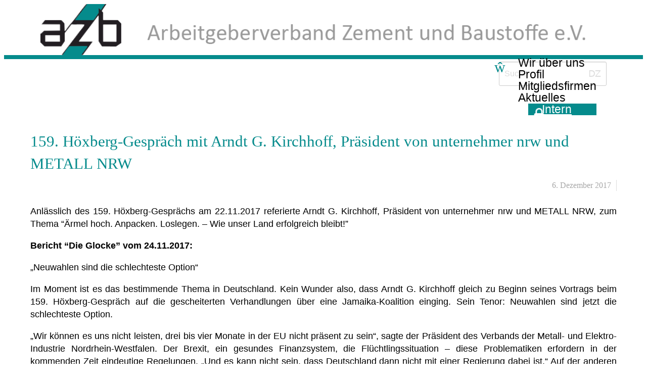

--- FILE ---
content_type: text/html; charset=UTF-8
request_url: https://neu.agvzem.de/159-hoexberg-gespraech-mit-arndt-g-kirchhoff-praesident-von-unternehmer-nrw-und-metall-nrw/
body_size: 9273
content:
<!DOCTYPE html>
<html dir="ltr" lang="de">
<head>
    <meta charset="UTF-8" />
    
    <link rel="pingback" href="https://www.agvzem.de/xmlrpc.php" />
    <script>
    var themeHasJQuery = !!window.jQuery;
</script>
<script src="https://www.agvzem.de/wp-content/themes/agvzem_170201/jquery.js?ver=1.0.689"></script>
<script>
    window._$ = jQuery.noConflict(themeHasJQuery);
</script>
    <meta name="viewport" content="width=device-width, initial-scale=1.0">
<!--[if lte IE 9]>
<link rel="stylesheet" type="text/css" href="https://www.agvzem.de/wp-content/themes/agvzem_170201/layout.ie.css" />
<script src="https://www.agvzem.de/wp-content/themes/agvzem_170201/layout.ie.js"></script>
<![endif]-->

<script src="https://www.agvzem.de/wp-content/themes/agvzem_170201/layout.core.js"></script>
<script src="https://www.agvzem.de/wp-content/themes/agvzem_170201/CloudZoom.js?ver=1.0.689" type="text/javascript"></script>
    
    <title>159. Höxberg-Gespräch mit Arndt G. Kirchhoff, Präsident von unternehmer nrw und METALL NRW &#8211; Arbeitgeberverband Zement und Baustoffe e.V.</title>
<meta name='robots' content='max-image-preview:large' />
	<style>img:is([sizes="auto" i], [sizes^="auto," i]) { contain-intrinsic-size: 3000px 1500px }</style>
	<link rel='dns-prefetch' href='//www.agvzem.de' />
<link rel="alternate" type="application/rss+xml" title="Arbeitgeberverband Zement und Baustoffe e.V. &raquo; Feed" href="https://www.agvzem.de/feed/" />
<link rel="alternate" type="application/rss+xml" title="Arbeitgeberverband Zement und Baustoffe e.V. &raquo; Kommentar-Feed" href="https://www.agvzem.de/comments/feed/" />
<script type="text/javascript">
/* <![CDATA[ */
window._wpemojiSettings = {"baseUrl":"https:\/\/s.w.org\/images\/core\/emoji\/16.0.1\/72x72\/","ext":".png","svgUrl":"https:\/\/s.w.org\/images\/core\/emoji\/16.0.1\/svg\/","svgExt":".svg","source":{"concatemoji":"https:\/\/www.agvzem.de\/wp-includes\/js\/wp-emoji-release.min.js?ver=6.8.3"}};
/*! This file is auto-generated */
!function(s,n){var o,i,e;function c(e){try{var t={supportTests:e,timestamp:(new Date).valueOf()};sessionStorage.setItem(o,JSON.stringify(t))}catch(e){}}function p(e,t,n){e.clearRect(0,0,e.canvas.width,e.canvas.height),e.fillText(t,0,0);var t=new Uint32Array(e.getImageData(0,0,e.canvas.width,e.canvas.height).data),a=(e.clearRect(0,0,e.canvas.width,e.canvas.height),e.fillText(n,0,0),new Uint32Array(e.getImageData(0,0,e.canvas.width,e.canvas.height).data));return t.every(function(e,t){return e===a[t]})}function u(e,t){e.clearRect(0,0,e.canvas.width,e.canvas.height),e.fillText(t,0,0);for(var n=e.getImageData(16,16,1,1),a=0;a<n.data.length;a++)if(0!==n.data[a])return!1;return!0}function f(e,t,n,a){switch(t){case"flag":return n(e,"\ud83c\udff3\ufe0f\u200d\u26a7\ufe0f","\ud83c\udff3\ufe0f\u200b\u26a7\ufe0f")?!1:!n(e,"\ud83c\udde8\ud83c\uddf6","\ud83c\udde8\u200b\ud83c\uddf6")&&!n(e,"\ud83c\udff4\udb40\udc67\udb40\udc62\udb40\udc65\udb40\udc6e\udb40\udc67\udb40\udc7f","\ud83c\udff4\u200b\udb40\udc67\u200b\udb40\udc62\u200b\udb40\udc65\u200b\udb40\udc6e\u200b\udb40\udc67\u200b\udb40\udc7f");case"emoji":return!a(e,"\ud83e\udedf")}return!1}function g(e,t,n,a){var r="undefined"!=typeof WorkerGlobalScope&&self instanceof WorkerGlobalScope?new OffscreenCanvas(300,150):s.createElement("canvas"),o=r.getContext("2d",{willReadFrequently:!0}),i=(o.textBaseline="top",o.font="600 32px Arial",{});return e.forEach(function(e){i[e]=t(o,e,n,a)}),i}function t(e){var t=s.createElement("script");t.src=e,t.defer=!0,s.head.appendChild(t)}"undefined"!=typeof Promise&&(o="wpEmojiSettingsSupports",i=["flag","emoji"],n.supports={everything:!0,everythingExceptFlag:!0},e=new Promise(function(e){s.addEventListener("DOMContentLoaded",e,{once:!0})}),new Promise(function(t){var n=function(){try{var e=JSON.parse(sessionStorage.getItem(o));if("object"==typeof e&&"number"==typeof e.timestamp&&(new Date).valueOf()<e.timestamp+604800&&"object"==typeof e.supportTests)return e.supportTests}catch(e){}return null}();if(!n){if("undefined"!=typeof Worker&&"undefined"!=typeof OffscreenCanvas&&"undefined"!=typeof URL&&URL.createObjectURL&&"undefined"!=typeof Blob)try{var e="postMessage("+g.toString()+"("+[JSON.stringify(i),f.toString(),p.toString(),u.toString()].join(",")+"));",a=new Blob([e],{type:"text/javascript"}),r=new Worker(URL.createObjectURL(a),{name:"wpTestEmojiSupports"});return void(r.onmessage=function(e){c(n=e.data),r.terminate(),t(n)})}catch(e){}c(n=g(i,f,p,u))}t(n)}).then(function(e){for(var t in e)n.supports[t]=e[t],n.supports.everything=n.supports.everything&&n.supports[t],"flag"!==t&&(n.supports.everythingExceptFlag=n.supports.everythingExceptFlag&&n.supports[t]);n.supports.everythingExceptFlag=n.supports.everythingExceptFlag&&!n.supports.flag,n.DOMReady=!1,n.readyCallback=function(){n.DOMReady=!0}}).then(function(){return e}).then(function(){var e;n.supports.everything||(n.readyCallback(),(e=n.source||{}).concatemoji?t(e.concatemoji):e.wpemoji&&e.twemoji&&(t(e.twemoji),t(e.wpemoji)))}))}((window,document),window._wpemojiSettings);
/* ]]> */
</script>
<link rel='stylesheet' id='bxslider-css-css' href='https://www.agvzem.de/wp-content/plugins/kiwi-logo-carousel/third-party/jquery.bxslider/jquery.bxslider.css?ver=6.8.3' type='text/css' media='' />
<link rel='stylesheet' id='kiwi-logo-carousel-styles-css' href='https://www.agvzem.de/wp-content/plugins/kiwi-logo-carousel/custom-styles.css?ver=6.8.3' type='text/css' media='' />
<link rel='stylesheet' id='twb-open-sans-css' href='//www.agvzem.de/wp-content/uploads/omgf/twb-open-sans/twb-open-sans.css?ver=1668676091' type='text/css' media='all' />
<link rel='stylesheet' id='twb-global-css' href='https://www.agvzem.de/wp-content/plugins/slider-wd/booster/assets/css/global.css?ver=1.0.0' type='text/css' media='all' />
<link rel='stylesheet' id='dashicons-css' href='https://www.agvzem.de/wp-includes/css/dashicons.min.css?ver=6.8.3' type='text/css' media='all' />
<link rel='stylesheet' id='menu-icons-extra-css' href='https://www.agvzem.de/wp-content/plugins/menu-icons/css/extra.min.css?ver=0.13.19' type='text/css' media='all' />
<style id='wp-emoji-styles-inline-css' type='text/css'>

	img.wp-smiley, img.emoji {
		display: inline !important;
		border: none !important;
		box-shadow: none !important;
		height: 1em !important;
		width: 1em !important;
		margin: 0 0.07em !important;
		vertical-align: -0.1em !important;
		background: none !important;
		padding: 0 !important;
	}
</style>
<link rel='stylesheet' id='wp-block-library-css' href='https://www.agvzem.de/wp-includes/css/dist/block-library/style.min.css?ver=6.8.3' type='text/css' media='all' />
<style id='classic-theme-styles-inline-css' type='text/css'>
/*! This file is auto-generated */
.wp-block-button__link{color:#fff;background-color:#32373c;border-radius:9999px;box-shadow:none;text-decoration:none;padding:calc(.667em + 2px) calc(1.333em + 2px);font-size:1.125em}.wp-block-file__button{background:#32373c;color:#fff;text-decoration:none}
</style>
<link rel='stylesheet' id='wp-bootstrap-blocks-styles-css' href='https://www.agvzem.de/wp-content/plugins/wp-bootstrap-blocks/build/style-index.css?ver=5.2.1' type='text/css' media='all' />
<style id='global-styles-inline-css' type='text/css'>
:root{--wp--preset--aspect-ratio--square: 1;--wp--preset--aspect-ratio--4-3: 4/3;--wp--preset--aspect-ratio--3-4: 3/4;--wp--preset--aspect-ratio--3-2: 3/2;--wp--preset--aspect-ratio--2-3: 2/3;--wp--preset--aspect-ratio--16-9: 16/9;--wp--preset--aspect-ratio--9-16: 9/16;--wp--preset--color--black: #000000;--wp--preset--color--cyan-bluish-gray: #abb8c3;--wp--preset--color--white: #ffffff;--wp--preset--color--pale-pink: #f78da7;--wp--preset--color--vivid-red: #cf2e2e;--wp--preset--color--luminous-vivid-orange: #ff6900;--wp--preset--color--luminous-vivid-amber: #fcb900;--wp--preset--color--light-green-cyan: #7bdcb5;--wp--preset--color--vivid-green-cyan: #00d084;--wp--preset--color--pale-cyan-blue: #8ed1fc;--wp--preset--color--vivid-cyan-blue: #0693e3;--wp--preset--color--vivid-purple: #9b51e0;--wp--preset--gradient--vivid-cyan-blue-to-vivid-purple: linear-gradient(135deg,rgba(6,147,227,1) 0%,rgb(155,81,224) 100%);--wp--preset--gradient--light-green-cyan-to-vivid-green-cyan: linear-gradient(135deg,rgb(122,220,180) 0%,rgb(0,208,130) 100%);--wp--preset--gradient--luminous-vivid-amber-to-luminous-vivid-orange: linear-gradient(135deg,rgba(252,185,0,1) 0%,rgba(255,105,0,1) 100%);--wp--preset--gradient--luminous-vivid-orange-to-vivid-red: linear-gradient(135deg,rgba(255,105,0,1) 0%,rgb(207,46,46) 100%);--wp--preset--gradient--very-light-gray-to-cyan-bluish-gray: linear-gradient(135deg,rgb(238,238,238) 0%,rgb(169,184,195) 100%);--wp--preset--gradient--cool-to-warm-spectrum: linear-gradient(135deg,rgb(74,234,220) 0%,rgb(151,120,209) 20%,rgb(207,42,186) 40%,rgb(238,44,130) 60%,rgb(251,105,98) 80%,rgb(254,248,76) 100%);--wp--preset--gradient--blush-light-purple: linear-gradient(135deg,rgb(255,206,236) 0%,rgb(152,150,240) 100%);--wp--preset--gradient--blush-bordeaux: linear-gradient(135deg,rgb(254,205,165) 0%,rgb(254,45,45) 50%,rgb(107,0,62) 100%);--wp--preset--gradient--luminous-dusk: linear-gradient(135deg,rgb(255,203,112) 0%,rgb(199,81,192) 50%,rgb(65,88,208) 100%);--wp--preset--gradient--pale-ocean: linear-gradient(135deg,rgb(255,245,203) 0%,rgb(182,227,212) 50%,rgb(51,167,181) 100%);--wp--preset--gradient--electric-grass: linear-gradient(135deg,rgb(202,248,128) 0%,rgb(113,206,126) 100%);--wp--preset--gradient--midnight: linear-gradient(135deg,rgb(2,3,129) 0%,rgb(40,116,252) 100%);--wp--preset--font-size--small: 13px;--wp--preset--font-size--medium: 20px;--wp--preset--font-size--large: 36px;--wp--preset--font-size--x-large: 42px;--wp--preset--spacing--20: 0.44rem;--wp--preset--spacing--30: 0.67rem;--wp--preset--spacing--40: 1rem;--wp--preset--spacing--50: 1.5rem;--wp--preset--spacing--60: 2.25rem;--wp--preset--spacing--70: 3.38rem;--wp--preset--spacing--80: 5.06rem;--wp--preset--shadow--natural: 6px 6px 9px rgba(0, 0, 0, 0.2);--wp--preset--shadow--deep: 12px 12px 50px rgba(0, 0, 0, 0.4);--wp--preset--shadow--sharp: 6px 6px 0px rgba(0, 0, 0, 0.2);--wp--preset--shadow--outlined: 6px 6px 0px -3px rgba(255, 255, 255, 1), 6px 6px rgba(0, 0, 0, 1);--wp--preset--shadow--crisp: 6px 6px 0px rgba(0, 0, 0, 1);}:where(.is-layout-flex){gap: 0.5em;}:where(.is-layout-grid){gap: 0.5em;}body .is-layout-flex{display: flex;}.is-layout-flex{flex-wrap: wrap;align-items: center;}.is-layout-flex > :is(*, div){margin: 0;}body .is-layout-grid{display: grid;}.is-layout-grid > :is(*, div){margin: 0;}:where(.wp-block-columns.is-layout-flex){gap: 2em;}:where(.wp-block-columns.is-layout-grid){gap: 2em;}:where(.wp-block-post-template.is-layout-flex){gap: 1.25em;}:where(.wp-block-post-template.is-layout-grid){gap: 1.25em;}.has-black-color{color: var(--wp--preset--color--black) !important;}.has-cyan-bluish-gray-color{color: var(--wp--preset--color--cyan-bluish-gray) !important;}.has-white-color{color: var(--wp--preset--color--white) !important;}.has-pale-pink-color{color: var(--wp--preset--color--pale-pink) !important;}.has-vivid-red-color{color: var(--wp--preset--color--vivid-red) !important;}.has-luminous-vivid-orange-color{color: var(--wp--preset--color--luminous-vivid-orange) !important;}.has-luminous-vivid-amber-color{color: var(--wp--preset--color--luminous-vivid-amber) !important;}.has-light-green-cyan-color{color: var(--wp--preset--color--light-green-cyan) !important;}.has-vivid-green-cyan-color{color: var(--wp--preset--color--vivid-green-cyan) !important;}.has-pale-cyan-blue-color{color: var(--wp--preset--color--pale-cyan-blue) !important;}.has-vivid-cyan-blue-color{color: var(--wp--preset--color--vivid-cyan-blue) !important;}.has-vivid-purple-color{color: var(--wp--preset--color--vivid-purple) !important;}.has-black-background-color{background-color: var(--wp--preset--color--black) !important;}.has-cyan-bluish-gray-background-color{background-color: var(--wp--preset--color--cyan-bluish-gray) !important;}.has-white-background-color{background-color: var(--wp--preset--color--white) !important;}.has-pale-pink-background-color{background-color: var(--wp--preset--color--pale-pink) !important;}.has-vivid-red-background-color{background-color: var(--wp--preset--color--vivid-red) !important;}.has-luminous-vivid-orange-background-color{background-color: var(--wp--preset--color--luminous-vivid-orange) !important;}.has-luminous-vivid-amber-background-color{background-color: var(--wp--preset--color--luminous-vivid-amber) !important;}.has-light-green-cyan-background-color{background-color: var(--wp--preset--color--light-green-cyan) !important;}.has-vivid-green-cyan-background-color{background-color: var(--wp--preset--color--vivid-green-cyan) !important;}.has-pale-cyan-blue-background-color{background-color: var(--wp--preset--color--pale-cyan-blue) !important;}.has-vivid-cyan-blue-background-color{background-color: var(--wp--preset--color--vivid-cyan-blue) !important;}.has-vivid-purple-background-color{background-color: var(--wp--preset--color--vivid-purple) !important;}.has-black-border-color{border-color: var(--wp--preset--color--black) !important;}.has-cyan-bluish-gray-border-color{border-color: var(--wp--preset--color--cyan-bluish-gray) !important;}.has-white-border-color{border-color: var(--wp--preset--color--white) !important;}.has-pale-pink-border-color{border-color: var(--wp--preset--color--pale-pink) !important;}.has-vivid-red-border-color{border-color: var(--wp--preset--color--vivid-red) !important;}.has-luminous-vivid-orange-border-color{border-color: var(--wp--preset--color--luminous-vivid-orange) !important;}.has-luminous-vivid-amber-border-color{border-color: var(--wp--preset--color--luminous-vivid-amber) !important;}.has-light-green-cyan-border-color{border-color: var(--wp--preset--color--light-green-cyan) !important;}.has-vivid-green-cyan-border-color{border-color: var(--wp--preset--color--vivid-green-cyan) !important;}.has-pale-cyan-blue-border-color{border-color: var(--wp--preset--color--pale-cyan-blue) !important;}.has-vivid-cyan-blue-border-color{border-color: var(--wp--preset--color--vivid-cyan-blue) !important;}.has-vivid-purple-border-color{border-color: var(--wp--preset--color--vivid-purple) !important;}.has-vivid-cyan-blue-to-vivid-purple-gradient-background{background: var(--wp--preset--gradient--vivid-cyan-blue-to-vivid-purple) !important;}.has-light-green-cyan-to-vivid-green-cyan-gradient-background{background: var(--wp--preset--gradient--light-green-cyan-to-vivid-green-cyan) !important;}.has-luminous-vivid-amber-to-luminous-vivid-orange-gradient-background{background: var(--wp--preset--gradient--luminous-vivid-amber-to-luminous-vivid-orange) !important;}.has-luminous-vivid-orange-to-vivid-red-gradient-background{background: var(--wp--preset--gradient--luminous-vivid-orange-to-vivid-red) !important;}.has-very-light-gray-to-cyan-bluish-gray-gradient-background{background: var(--wp--preset--gradient--very-light-gray-to-cyan-bluish-gray) !important;}.has-cool-to-warm-spectrum-gradient-background{background: var(--wp--preset--gradient--cool-to-warm-spectrum) !important;}.has-blush-light-purple-gradient-background{background: var(--wp--preset--gradient--blush-light-purple) !important;}.has-blush-bordeaux-gradient-background{background: var(--wp--preset--gradient--blush-bordeaux) !important;}.has-luminous-dusk-gradient-background{background: var(--wp--preset--gradient--luminous-dusk) !important;}.has-pale-ocean-gradient-background{background: var(--wp--preset--gradient--pale-ocean) !important;}.has-electric-grass-gradient-background{background: var(--wp--preset--gradient--electric-grass) !important;}.has-midnight-gradient-background{background: var(--wp--preset--gradient--midnight) !important;}.has-small-font-size{font-size: var(--wp--preset--font-size--small) !important;}.has-medium-font-size{font-size: var(--wp--preset--font-size--medium) !important;}.has-large-font-size{font-size: var(--wp--preset--font-size--large) !important;}.has-x-large-font-size{font-size: var(--wp--preset--font-size--x-large) !important;}
:where(.wp-block-post-template.is-layout-flex){gap: 1.25em;}:where(.wp-block-post-template.is-layout-grid){gap: 1.25em;}
:where(.wp-block-columns.is-layout-flex){gap: 2em;}:where(.wp-block-columns.is-layout-grid){gap: 2em;}
:root :where(.wp-block-pullquote){font-size: 1.5em;line-height: 1.6;}
</style>
<link rel='stylesheet' id='rfw-style-css' href='https://www.agvzem.de/wp-content/plugins/rss-feed-widget/css/style.css?ver=2025110133' type='text/css' media='all' />
<link rel='stylesheet' id='wen-responsive-columns-css' href='https://www.agvzem.de/wp-content/plugins/wen-responsive-columns/public/css/wen-responsive-columns-public.css?ver=1.3.4' type='text/css' media='all' />
<link rel='stylesheet' id='theme-bootstrap-css' href='//www.agvzem.de/wp-content/themes/agvzem_170201/bootstrap.min.css?ver=1.0.689' type='text/css' media='all' />
<link rel='stylesheet' id='theme-style-css' href='//www.agvzem.de/wp-content/themes/agvzem_170201/style.min.css?ver=1.0.689' type='text/css' media='all' />
<link rel='stylesheet' id='themler-core-upage-css' href='https://www.agvzem.de/wp-content/plugins/themler-core/shortcodes/assets/css/upage.css?ver=0.2.16' type='text/css' media='all' />
<script type="text/javascript" src="https://www.agvzem.de/wp-includes/js/jquery/jquery.min.js?ver=3.7.1" id="jquery-core-js"></script>
<script type="text/javascript" src="https://www.agvzem.de/wp-includes/js/jquery/jquery-migrate.min.js?ver=3.4.1" id="jquery-migrate-js"></script>
<script type="text/javascript" src="https://www.agvzem.de/wp-content/plugins/slider-wd/booster/assets/js/circle-progress.js?ver=1.2.2" id="twb-circle-js"></script>
<script type="text/javascript" id="twb-global-js-extra">
/* <![CDATA[ */
var twb = {"nonce":"6935d28136","ajax_url":"https:\/\/www.agvzem.de\/wp-admin\/admin-ajax.php","plugin_url":"https:\/\/www.agvzem.de\/wp-content\/plugins\/slider-wd\/booster","href":"https:\/\/www.agvzem.de\/wp-admin\/admin.php?page=twb_slider_wd"};
var twb = {"nonce":"6935d28136","ajax_url":"https:\/\/www.agvzem.de\/wp-admin\/admin-ajax.php","plugin_url":"https:\/\/www.agvzem.de\/wp-content\/plugins\/slider-wd\/booster","href":"https:\/\/www.agvzem.de\/wp-admin\/admin.php?page=twb_slider_wd"};
/* ]]> */
</script>
<script type="text/javascript" src="https://www.agvzem.de/wp-content/plugins/slider-wd/booster/assets/js/global.js?ver=1.0.0" id="twb-global-js"></script>
<script type="text/javascript" src="https://www.agvzem.de/wp-content/plugins/rss-news-scroller/jquery.imagecube.js?ver=6.8.3" id="vhg_rss_script-js"></script>
<script type="text/javascript" src="https://www.agvzem.de/wp-content/plugins/wen-responsive-columns/public/js/wen-responsive-columns-public.js?ver=1.3.4" id="wen-responsive-columns-js"></script>
<script type="text/javascript" src="//www.agvzem.de/wp-content/themes/agvzem_170201/bootstrap.min.js?ver=1.0.689" id="theme-bootstrap-js"></script>
<script type="text/javascript" src="//www.agvzem.de/wp-content/themes/agvzem_170201/script.js?ver=1.0.689" id="theme-script-js"></script>
<link rel="https://api.w.org/" href="https://www.agvzem.de/wp-json/" /><link rel="alternate" title="JSON" type="application/json" href="https://www.agvzem.de/wp-json/wp/v2/posts/1438" /><link rel="EditURI" type="application/rsd+xml" title="RSD" href="https://www.agvzem.de/xmlrpc.php?rsd" />
<link rel="canonical" href="https://www.agvzem.de/159-hoexberg-gespraech-mit-arndt-g-kirchhoff-praesident-von-unternehmer-nrw-und-metall-nrw/" />
<link rel='shortlink' href='https://www.agvzem.de/?p=1438' />
<link rel="alternate" title="oEmbed (JSON)" type="application/json+oembed" href="https://www.agvzem.de/wp-json/oembed/1.0/embed?url=https%3A%2F%2Fwww.agvzem.de%2F159-hoexberg-gespraech-mit-arndt-g-kirchhoff-praesident-von-unternehmer-nrw-und-metall-nrw%2F" />
<link rel="alternate" title="oEmbed (XML)" type="text/xml+oembed" href="https://www.agvzem.de/wp-json/oembed/1.0/embed?url=https%3A%2F%2Fwww.agvzem.de%2F159-hoexberg-gespraech-mit-arndt-g-kirchhoff-praesident-von-unternehmer-nrw-und-metall-nrw%2F&#038;format=xml" />
<style>
		#category-posts-2-internal .cat-post-thumbnail .cat-post-crop img {height: 150px;}
#category-posts-2-internal .cat-post-thumbnail .cat-post-crop img {width: 150px;}
#category-posts-2-internal .cat-post-thumbnail .cat-post-crop img {object-fit: cover; max-width: 100%; display: block;}
#category-posts-2-internal .cat-post-thumbnail .cat-post-crop-not-supported img {width: 100%;}
#category-posts-2-internal .cat-post-thumbnail {max-width:100%;}
#category-posts-2-internal .cat-post-item img {margin: initial;}
</style>
		<script>window.wpJQuery = window.jQuery;</script><link rel="icon" href="https://www.agvzem.de/wp-content/uploads/2016/08/cropped-logo-1-150x95.png" sizes="32x32" />
<link rel="icon" href="https://www.agvzem.de/wp-content/uploads/2016/08/cropped-logo-1.png" sizes="192x192" />
<link rel="apple-touch-icon" href="https://www.agvzem.de/wp-content/uploads/2016/08/cropped-logo-1.png" />
<meta name="msapplication-TileImage" content="https://www.agvzem.de/wp-content/uploads/2016/08/cropped-logo-1.png" />
    
</head>
<body class="wp-singular post-template-default single single-post postid-1438 single-format-aside wp-theme-agvzem_170201  bootstrap bd-body-6 bd-pagebackground bd-margins post-template">
<header class=" bd-headerarea-1 bd-margins">
        <div class=" bd-layoutbox-9 bd-no-margins clearfix">
    <div class="bd-container-inner">
        <a class="bd-imagelink-3  bd-own-margins "  href="/">
<img class=" bd-imagestyles" src="https://www.agvzem.de/wp-content/themes/agvzem_170201/images/044ec7f72e497da5705903f247f75fac_logo.png"
 alt="Startseite">
</a>
	
		<img class="bd-imagelink-5 hidden-xs bd-own-margins bd-imagestyles   "  src="https://www.agvzem.de/wp-content/themes/agvzem_170201/images/58af5ea7e48383884e864b3de6bd340f_Schriftzug.png">
    </div>
</div>
	
		<div class=" bd-layoutbox-26 bd-no-margins bd-no-margins clearfix">
    <div class="bd-container-inner">
            
    <nav class=" bd-hmenu-1 bd-no-margins" data-responsive-menu="true" data-responsive-levels="expand on click">
        
            <div class=" bd-responsivemenu-11 collapse-button">
    <div class="bd-container-inner">
        <div class="bd-menuitem-4 ">
            <a  data-toggle="collapse"
                data-target=".bd-hmenu-1 .collapse-button + .navbar-collapse"
                href="#" onclick="return false;">
                    <span>Menü</span>
            </a>
        </div>
    </div>
</div>
            <div class="navbar-collapse collapse">
        
        <div class=" bd-horizontalmenu-1 clearfix">
            <div class="bd-container-inner">
            
<ul class=" bd-menu-1 nav nav-pills navbar-left">
    <li class=" bd-menuitem-1 bd-toplevel-item  bd-submenu-icon-only">
    <a class=" " >
        <span>
            Wir über uns        </span>
    </a>    
    <div class="bd-menu-2-popup ">
            <ul class="bd-menu-2 bd-no-margins  ">
        
            <li class=" bd-menuitem-2  bd-sub-item">
    
            <a class=" "  href="https://www.agvzem.de/wir-ueber-uns/geschaeftsfuehrender-vorstand/">
                <span>
                    Geschäftsführender Vorstand                </span>
            </a>
            </li>
    
    
    
            <li class=" bd-menuitem-2  bd-sub-item">
    
            <a class=" "  href="https://www.agvzem.de/wir-ueber-uns/vorstand-und-tarifausschuss/">
                <span>
                    Vorstand und Tarifausschuss                </span>
            </a>
            </li>
    
    
    
            <li class=" bd-menuitem-2  bd-sub-item">
    
            <a class=" "  href="https://www.agvzem.de/wir-ueber-uns/geschaeftsfuehrung/">
                <span>
                    Geschäftsführung und Team                </span>
            </a>
            </li>
    
    
    
            <li class=" bd-menuitem-2  bd-sub-item">
    
            <a class=" "  href="https://www.agvzem.de/partner/">
                <span>
                    Partner                </span>
            </a>
            </li>
    
    
    
            <li class=" bd-menuitem-2  bd-sub-item">
    
            <a class=" "  href="https://www.agvzem.de/kontakt/">
                <span>
                    Kontakt                </span>
            </a>
            </li>
    
    
            </ul>
        </div>
    
    </li>
    
<li class=" bd-menuitem-1 bd-toplevel-item  bd-submenu-icon-only">
    <a class=" " >
        <span>
            Profil        </span>
    </a>    
    <div class="bd-menu-2-popup ">
            <ul class="bd-menu-2 bd-no-margins  ">
        
            <li class=" bd-menuitem-2  bd-sub-item">
    
            <a class=" "  href="https://www.agvzem.de/wir-ueber-uns/historie/">
                <span>
                    Historie                </span>
            </a>
            </li>
    
    
    
            <li class=" bd-menuitem-2  bd-sub-item">
    
            <a class=" "  href="https://www.agvzem.de/aufgaben/">
                <span>
                    Aufgaben                </span>
            </a>
            </li>
    
    
    
            <li class=" bd-menuitem-2  bd-sub-item">
    
            <a class=" "  href="https://www.agvzem.de/aufgaben/hoexberg-gespraeche/">
                <span>
                    Höxberg-Gespräche                </span>
            </a>
            </li>
    
    
            </ul>
        </div>
    
    </li>
    
<li class=" bd-menuitem-1 bd-toplevel-item  bd-submenu-icon-only">
    <a class=" " >
        <span>
            Mitgliedsfirmen        </span>
    </a>    
    <div class="bd-menu-2-popup ">
            <ul class="bd-menu-2 bd-no-margins  ">
        
            <li class=" bd-menuitem-2  bd-sub-item">
    
            <a class=" "  href="https://www.agvzem.de/mitgliederfirmen/zementindustrie-nordwest-und-ostdeutschland/">
                <span>
                    Zement                </span>
            </a>
            </li>
    
    
    
            <li class=" bd-menuitem-2  bd-sub-item">
    
            <a class=" "  href="https://www.agvzem.de/mitgliederfirmen/baustoffindustrie/">
                <span>
                    Baustoffe                </span>
            </a>
            </li>
    
    
    
            <li class=" bd-menuitem-2  bd-sub-item">
    
            <a class=" "  href="https://www.agvzem.de/mitgliederfirmen/dienstleistungen/">
                <span>
                    Sonstige                </span>
            </a>
            </li>
    
    
            </ul>
        </div>
    
    </li>
    
<li class=" bd-menuitem-1 bd-toplevel-item  bd-submenu-icon-only">
    <a class=" " >
        <span>
            Aktuelles        </span>
    </a>    
    <div class="bd-menu-2-popup ">
            <ul class="bd-menu-2 bd-no-margins  ">
        
            <li class=" bd-menuitem-2  bd-sub-item">
    
            <a class=" "  href="https://www.agvzem.de/category/sitzungstermine/">
                <span>
                    Sitzungen                </span>
            </a>
            </li>
    
    
    
            <li class=" bd-menuitem-2  bd-sub-item">
    
            <a class=" "  href="https://www.agvzem.de/category/seminare/">
                <span>
                    Seminare                </span>
            </a>
            </li>
    
    
    
            <li class=" bd-menuitem-2  bd-sub-item">
    
            <a class=" "  href="https://www.agvzem.de/category/hoexberggespraeche/">
                <span>
                    Höxberg-Gespräche                </span>
            </a>
            </li>
    
    
    
            <li class=" bd-menuitem-2  bd-sub-item">
    
            <a class=" "  href="https://www.agvzem.de/category/pressemitteilungen/">
                <span>
                    Pressemitteilungen                </span>
            </a>
            </li>
    
    
            </ul>
        </div>
    
    </li>
    
<li class=" bd-menuitem-1 bd-toplevel-item intern">
    <a class=" "  href="http://intern.agvzem.de">
        <span>
            Intern        </span>
    </a>    </li>
    
</ul>            </div>
        </div>
        
        
            </div>
    </nav>
    
	
		<a class="bd-iconlink-2 hidden-xs bd-no-margins bd-own-margins bd-iconlink " href="http://www.agvzem.de">
    <span class="bd-icon-22 bd-icon "></span>
</a>
    </div>
</div>
	
		<div class=" bd-layoutbox-12 hidden-md hidden-sm hidden-xs hidden-lg bd-no-margins clearfix">
    <div class="bd-container-inner">
        <form id="search-4" class=" bd-search-4 bd-no-margins form-inline" method="get" name="searchform" action="https://www.agvzem.de/">
    <div class="bd-container-inner">
        <div class="bd-search-wrapper">
            
                <input name="s" type="text" class=" bd-bootstrapinput-7 form-control input-sm" value="" placeholder="Suche ...">
                <a href="#" class="bd-icon-26 bd-icon " link-disable="true"></a>
        </div>
    </div>
        <script>
        (function (jQuery, $) {
            jQuery('.bd-search-4 .bd-icon-26').on('click', function (e) {
                e.preventDefault();
                jQuery('#search-4').submit();
            });
        })(window._$, window._$);
    </script>
</form>
    </div>
</div>
</header>
	
		<div class=" bd-stretchtobottom-4 bd-stretch-to-bottom" data-control-selector=".bd-contentlayout-6">
<div class="bd-contentlayout-6 bd-page-width   bd-sheetstyles   bd-no-margins bd-margins" >
    <div class="bd-container-inner">

        <div class="bd-flex-vertical bd-stretch-inner bd-no-margins">
            
 
                                        <div class="bd-flex-horizontal bd-flex-wide bd-no-margins">
                
                <div class="bd-flex-vertical bd-flex-wide bd-no-margins">
                    

                    <div class=" bd-layoutitemsbox-20 bd-flex-wide bd-margins">
    <div class=" bd-content-15">
    
        <div class="bd-containereffect-27 container-effect container ">    <div class=" bd-blog-2 ">
        <div class="bd-container-inner">
        
        
        <div class=" bd-grid-5 bd-margins">
          <div class="container-fluid">
            <div class="separated-grid row">
                
                <div class="separated-item-34 col-md-12 ">
                
                    <div class="bd-griditem-34">
                        <article id="post-1438" class=" bd-article-3 clearfix post-1438 post type-post status-publish format-aside hentry category-pressemitteilungen post_format-post-format-aside">
    <h2 class=" bd-postheader-3 bd-no-margins">
    159. Höxberg-Gespräch mit Arndt G. Kirchhoff, Präsident von unternehmer nrw und METALL NRW</h2>
	
			
		<div class=" bd-layoutbox-8 bd-no-margins clearfix">
    <div class="bd-container-inner">
        <div class=" bd-posticondate-4">
    <span class=" "><span>6. Dezember 2017</span></span>
</div>
	
		<div class=" bd-posticonauthor-5 bd-no-margins">
    <a href="" title="View all posts by ">
        <span class=" "><span></span></span>
    </a>
</div>
	
		<div class=" bd-posticontags-8 bd-no-margins">
        </div>
	
		<div class=" bd-posticoncomments-21 bd-no-margins">
    </div>
    </div>
</div>
	
		<div class=" bd-postcontent-2 bd-tagstyles bd-custom-blockquotes bd-contentlayout-offset" >
    <p><span style="font-family: verdana, geneva, sans-serif;">Anlässlich des 159. Höxberg-Gesprächs am 22.11.2017 referierte Arndt G. Kirchhoff, Präsident von unternehmer nrw und METALL NRW, zum Thema &#8220;Ärmel hoch. Anpacken. Loslegen. &#8211; Wie unser Land erfolgreich bleibt!&#8221;</span></p>
<p><span style="font-family: verdana, geneva, sans-serif;"><strong>Bericht &#8220;Die Glocke&#8221; vom 24.11.2017:</strong></span></p>
<p><span style="font-family: verdana, geneva, sans-serif;">„Neuwahlen sind die schlechteste Option“</span></p>
<p style="text-align: justify;"><span style="font-family: verdana, geneva, sans-serif;">Im Moment ist es das bestimmende Thema in Deutschland. Kein Wunder also, dass Arndt G. Kirchhoff gleich zu Beginn seines Vortrags beim 159. Höxberg-Gespräch auf die gescheiterten Verhandlungen über eine Jamaika-Koalition einging. Sein Tenor: Neuwahlen sind jetzt die schlechteste Option.</span></p>
<p style="text-align: justify;"><span style="font-family: verdana, geneva, sans-serif;">„Wir können es uns nicht leisten, drei bis vier Monate in der EU nicht präsent zu sein“, sagte der Präsident des Verbands der Metall- und Elektro-Industrie Nordrhein-Westfalen. Der Brexit, ein gesundes Finanzsystem, die Flüchtlingssituation – diese Problematiken erfordern in der kommenden Zeit eindeutige Regelungen. „Und es kann nicht sein, dass Deutschland dann nicht mit einer Regierung dabei ist.“ Auf der anderen Seite: Eine Koalition könne man nicht herbeireden. „Und es schadet nach der Großen Koalition nicht, dass unterschiedliche Standpunkte sichtbar werden.“ Dennoch erhofft er sich, dass die Politiker vernünftige Kompromisse machen – zeitnah.</span></p>
<p style="text-align: justify;"><span style="font-family: verdana, geneva, sans-serif;">„Wir stoßen an unsere Grenzen“</span></p>
<p style="text-align: justify;"><span style="font-family: verdana, geneva, sans-serif;">„Es ist nicht Gott gegeben, das es uns gut geht“, mahnte Kirchhoff. Deshalb sei es wichtig, sich Gedanken über die Zukunftsfähigkeit Deutschlands zu machen. Sein für den Abend gewähltes Thema „Ärmel hoch. Anpacken. Loslegen – Wie unser Land erfolgreich bleibt“ passte da genau, um seine Ideen für sein zukunftsfähiges Deutschland darzustellen. Kirchhoff erwartet von der Politik ein Zuwanderungsgesetz nach kanadischem Vorbild. „Wir müssen uns aussuchen, wer zu uns kommt.“ Das sei überfällig. „Wir Unternehmen stoßen an unsere Grenzen und finden kein Personal mehr.“</span></p>
<p style="text-align: justify;"><span style="font-family: verdana, geneva, sans-serif;">Ein weiteres Thema, das maßgeblich für die Zukunft sei, sei die Digitalisierung. „Das ist die größte Chance, ein Sprung zu machen und zu überholen.“ Darin müsse investiert werden – genauso wie in die Infrastruktur. Lobeshymnen gab es für die neue schwarz-gelbe Landesregierung für das erste und zweite „Entfesselungsgesetz“. „Dadurch bekommen wir wieder Luft zum Atmen“, erklärte Kirchhoff. Auch die Bündelung des Wirtschafts-Ministers mit den Feldern Digitalisierung und Innovation begrüße er. „Das ist ein Modell für ganz Deutschland.“</span></p>
<p style="text-align: justify;"><span style="font-family: verdana, geneva, sans-serif;">Stark durch die Wirtschaft</span></p>
<p style="text-align: justify;"><span style="font-family: verdana, geneva, sans-serif;">Kirchhoff erinnerte daran, dass Deutschland nur bei einer starken Wirtschaft selbst stark bleiben kann. „Deshalb muss ein neues Grundempfinden für die Bedeutung der Wirtschaft geschafft werden.“ Aber das müsse er hier in Westfalen – als Industriestandort Nummer eins in NRW – nicht so sehr betonen.</span></p>
<p style="text-align: justify;">
<p style="text-align: justify;">
<p>&nbsp;</p>
</div>
	
		</article>
                                                                                                </div>
                </div>
                </div>
            </div>
        </div>
        
        </div>
    </div>
</div>
</div>
</div>

                    
                </div>
                
            </div>
            
        </div>

    </div>
</div></div>
	
		<footer class=" bd-footerarea-1">
            <div class=" bd-layoutbox-13 bd-no-margins clearfix">
    <div class="bd-container-inner">
        <p class=" bd-textblock-4 bd-content-element">
    Arbeitgeberverband Zement und Baustoffe e.V.<br>Wilhelmstraße 98 · 59269 Beckum<br></p>
	
		<p class=" bd-textblock-8 bd-content-element">
    Telefon: <a href="tel:+49252193350" draggable="false">02521 9335-0</a> · Telefax: 02521 9335-20<br>E-Mail:&nbsp;<a href="mailto:info@agvzem.de" draggable="false" style="transition: none;">info@agvzem.de</a></p>
    </div>
</div>
	
		
	
		<div class=" bd-layoutbox-21 bd-no-margins clearfix">
    <div class="bd-container-inner">
            
    <div class=" bd-topmenu-3" data-responsive-menu="false">
        
            
            <div class=" bd-horizontalmenu-8 clearfix">
                <div class="bd-container-inner">
                
<ul class=" bd-menu-16 nav nav-pills nav-center">
    <li class=" bd-menuitem-41 ">
    <a class=" "  href="https://www.agvzem.de/impressum/">
        <span>
            Impressum        </span>
    </a>    </li>
    
<li class=" bd-menuitem-41 ">
    <a class=" "  href="https://www.agvzem.de/datenschutz/">
        <span>
            Datenschutz        </span>
    </a>    </li>
    
</ul>                </div>
            </div>
            
        
    </div>
    
    </div>
</div>
    </footer>
	
		<div data-smooth-scroll data-animation-time="250" class=" bd-smoothscroll-3"><a href="#" class=" bd-backtotop-1 ">
    <span class="bd-icon-67 bd-icon "></span>
</a></div>
<div id="wp-footer">
    <script type="speculationrules">
{"prefetch":[{"source":"document","where":{"and":[{"href_matches":"\/*"},{"not":{"href_matches":["\/wp-*.php","\/wp-admin\/*","\/wp-content\/uploads\/*","\/wp-content\/*","\/wp-content\/plugins\/*","\/wp-content\/themes\/agvzem_170201\/*","\/*\\?(.+)"]}},{"not":{"selector_matches":"a[rel~=\"nofollow\"]"}},{"not":{"selector_matches":".no-prefetch, .no-prefetch a"}}]},"eagerness":"conservative"}]}
</script>
<script>jQuery(document).ready(function(){jQuery(".kiwi-logo-carousel-default").bxSlider({mode:"horizontal",speed:500,slideMargin:0,infiniteLoop:true,hideControlOnEnd:false,captions:false,ticker:false,tickerHover:false,adaptiveHeight:true,responsive:true,pager:false,controls:true,autoControls:false,minSlides:1,maxSlides:4,moveSlides:1,slideWidth:200,auto:true,pause:4000,useCSS:false});jQuery(".kiwi-logo-carousel-mitglieder").bxSlider({mode:"horizontal",speed:100000,slideMargin:20,infiniteLoop:true,hideControlOnEnd:true,captions:false,ticker:true,tickerHover:false,adaptiveHeight:true,responsive:true,pager:false,controls:false,autoControls:false,minSlides:1,maxSlides:30,moveSlides:1,slideWidth:280,auto:false,pause:20000,useCSS:false});});</script>	<script>
			// List of Themes, Classes and Regular expressions
		var template_name = 'agvzem_170201';
		switch(template_name) {
			case 'twentyeleven' :
					var classes = ['entry-meta'];
					var regex = ' by <a(.*?)\/a>;<span class="sep"> by <\/span>';
					break;
			case 'twentyten' :
					var classes = ['entry-meta'];
					var regex = ' by <a(.*?)\/a>;<span class="meta-sep">by<\/span>';
					break;
			case 'object' :
					var classes = ['post-details', 'post'];
					var regex = ' by <span(.*?)\/span>;<p class="post-details">by';
					break;
			case 'theme-revenge' :
					var classes = ['post-entry-meta'];
					var regex = 'By <a(.*?)\/a> on';
					break;
			case 'Magnificent' :
					var classes = ['meta-info'];
					var regex = '<span>by<\/span> <a(.*?)\/a>;Posted by <a(.*?)\/a> on ';
					break;
			case 'wp-clearphoto' :
					var classes = ['meta'];
					var regex = '\\|\\s*<\/span>\\s*<span class="meta-author">\\s*<a(.*?)\/a>';
					break;
			case 'wp-clearphoto1' :
					var classes = ['meta'];
					var regex = '\\|\\s*<\/span>\\s*<span class="meta-author">\\s*<a(.*?)\/a>';
					break;
			default:
					var classes = ['entry-meta'];
					var regex = ' by <a(.*?)\/a>;<span class="sep"> by <\/span>; <span class="meta-sep">by<\/span>;<span class="meta-sep"> by <\/span>';
		}
				if (typeof classes[0] !== 'undefined' && classes[0] !== null) {
				for(var i = 0; i < classes.length; i++) {
					var elements = document.querySelectorAll('.'+classes[i]);
					for (var j = 0; j < elements.length; j++) {
						var regex_array = regex.split(";");
						for(var k = 0; k < regex_array.length; k++) {
							 if (elements[j].innerHTML.match(new RegExp(regex_array[k], "i"))) {
								 var replaced_txt = elements[j].innerHTML.replace(new RegExp(regex_array[k], "i"), '');
								 elements[j].innerHTML = replaced_txt;
							 }
						}
					}			
				}
			}
						
		</script>
	<script type="text/javascript" id="rfw-script-js-extra">
/* <![CDATA[ */
var rfw = {"speed":""};
/* ]]> */
</script>
<script type="text/javascript" src="https://www.agvzem.de/wp-content/plugins/rss-feed-widget/js/functions.js?ver=2025110133" id="rfw-script-js"></script>
<script type="text/javascript" src="https://www.agvzem.de/wp-content/plugins/rss-feed-widget/js/jquery.fitvids.js?ver=2025110133" id="rfw-script-fitvid-js"></script>
<script type="text/javascript" src="https://www.agvzem.de/wp-includes/js/comment-reply.min.js?ver=6.8.3" id="comment-reply-js" async="async" data-wp-strategy="async"></script>
<script type="text/javascript" src="https://www.agvzem.de/wp-content/plugins/kiwi-logo-carousel/third-party/jquery.bxslider/jquery.bxslider.js?ver=6.8.3" id="bxslider-js"></script>
    <!-- 63 queries. 0,192 seconds. -->
</div>
</body>
</html>